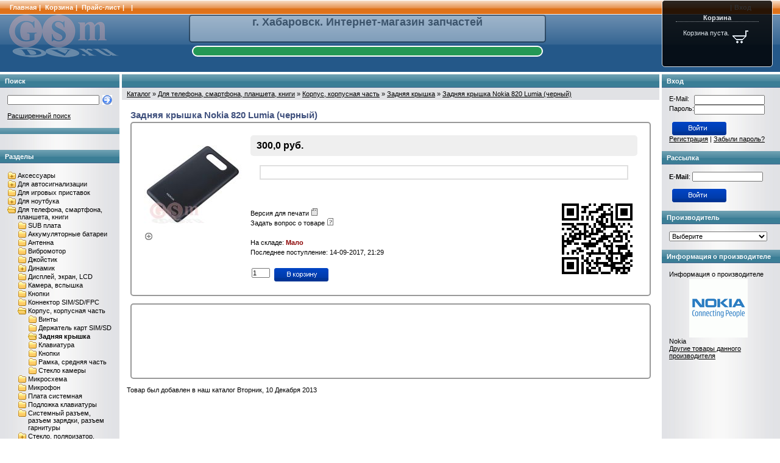

--- FILE ---
content_type: text/html; charset=utf-8
request_url: https://www.gsmdv.ru/zadnyaya-kryshka-nokia-820-lumia-chernyi.html
body_size: 7931
content:
<!DOCTYPE html PUBLIC "-//W3C//DTD XHTML 1.0 Transitional//EN" "http://www.w3.org/TR/xhtml1/DTD/xhtml1-transitional.dtd">
<html xmlns="http://www.w3.org/1999/xhtml" xml:lang="ru" lang="ru">
<head>
<meta http-equiv="Content-Type" content="text/html; charset=utf-8" />
<meta http-equiv="Content-Style-Type" content="text/css" />
<link rel="icon" href="http://www.gsmdv.ru/favicon.ico" type="image/x-icon" />
<link rel="shortcut icon" href="http://www.gsmdv.ru/favicon.ico" type="image/x-icon" />
<meta name="language" content="ru" />
<title>Задняя крышка Nokia 820 Lumia (черный)  - Задняя крышка - GSMDV</title>
<script type="text/javascript" src="jscript/jquery/jquery.js"></script>
<meta name="description" content="Задняя крышка Nokia 820 Lumia (черный)" />
<meta name="keywords" content="" />
<base href="http://www.gsmdv.ru/" />
<link rel="stylesheet" href="http://www.gsmdv.ru/themes/default/style.css" type="text/css" />
<link rel="alternate" href="rss2.php?feed=news" type="application/rss+xml" title="Новости" />
<link rel="alternate" href="rss2.php?feed=articles" type="application/rss+xml" title="Статьи" />
<link rel="alternate" href="rss2.php?feed=categories" type="application/rss+xml" title="Категории" />
<link rel="alternate" href="rss2.php?feed=new_products&amp;limit=10" type="application/rss+xml" title="Новинки" />
<link rel="alternate" href="rss2.php?feed=featured&amp;limit=10" type="application/rss+xml" title="Рекомендуемые товары" />
<link rel="alternate" href="rss2.php?feed=best_sellers&amp;limit=10" type="application/rss+xml" title="Лучшие товары" />
<link rel="stylesheet" href="jscript/jquery/plugins/fancybox/jquery.fancybox-1.2.5.css" type="text/css" />
<script type="text/javascript" src="jscript/jquery/plugins/fancybox/jquery.fancybox-1.2.5.pack.js"></script>
<script type="text/javascript"><!--
$(document).ready(function() {
		$("a.zoom").fancybox({
		"zoomOpacity"			: true,
		"overlayShow"			: false,
		"zoomSpeedIn"			: 500,
		"zoomSpeedOut"			: 500
	});
	});
//--></script>

	<style>
#fixed {
	background: #000;
	padding: 22px;
	border: 1px solid #fff;
	color: #fff;
	opacity:0.82;
	
	-moz-border-radius:5px;
	-webkit-border-radius:5px;
	border-radius:5px;

}	
#fixed a {
	color: #fff;
	font-weight: bold;
	text-decoration: none;
}	
</style>

<script type="text/javascript" src="jscript/jqueryui.js"></script>
<script type="text/javascript" src="jscript/jquery.socializer.js"></script>
<script type="text/javascript"><!--

$(function(){
    $('#divShoppingCart').socializer({
        position: 'right',
        type: 'fixed',
        scrolltop: 25,
    });
});
	 
//--></script>
<script type="text/javascript" src="jscript/jscript_JsHttpRequest.js"></script>
<script type="text/javascript" src="jscript/jscript_ajax.js"></script>
<!--[if lte IE 6]><script type="text/javascript" src="http://www.gsmdv.ru/themes/default/plugins/iepngfix/iepngfix_tilebg.js"></script>
<style type="text/css"> img { behavior: url("http://www.gsmdv.ru/themes/default/plugins/iepngfix/iepngfix.htc")}</style>
<![endif]-->
<!-- Google.Analytics -->
<script type="text/javascript">
            var gaJsHost = (("https:" == document.location.protocol) ? "https://ssl." : "http://www.");
            document.write(unescape("%3Cscript src='" + gaJsHost + "google-analytics.com/ga.js' type='text/javascript'%3E%3C/script%3E"));
            </script>  
<script type="text/javascript">
            var pageTracker = _gat._getTracker("UA-25933905-1");
            pageTracker._initData();
            pageTracker._trackPageview();
            </script>
<!-- /Google.Analytics -->
<script type="text/javascript" src="http://www.gsmdv.ru/modules/plugins/nebox_pqp/fancybox/jquery.fancybox-1.3.4.pack.js"></script>
<link rel="stylesheet" type="text/css" href="http://www.gsmdv.ru/modules/plugins/nebox_pqp/fancybox/jquery.fancybox-1.3.4.css" media="screen" />
<script type="text/javascript" src="http://www.gsmdv.ru/modules/plugins/nebox_pqp/fancybox/jquery.fancybox.js"></script>
<link rel="stylesheet" type="text/css" href="http://www.gsmdv.ru/modules/plugins/nebox_pqp/css/nebox_pqp.css" media="screen" />
<meta name="generator" content="(c) 2012 by Oleg && Elkhan , http://www.gsmdv.ru" />
</head>
<body>
<!-- Шапка -->
<table class="adn print" width="100%">
<tr>
<td class="headlink vleft bf">
<a href="http://www.gsmdv.ru/index.php">Главная</a><span class="delm">|</span>
<a href="http://www.gsmdv.ru/shopping_cart.php">Корзина</a><span class="delm">|</span>
<a href="/price.xls">Прайс-лист</a><span class="delm">|</span>
<a href="http://www.gsmdv.ru/checkout_shipping.php"></a><span class="delm">|</span>
</td>
<td align="right" class="headlink vleft bf" width="70px">
<span class="delm">|</span><a href="http://www.gsmdv.ru/login.php">Вход</a>
  
</td>
</tr>
</table>
<table cellspacing="0" cellpadding="0" width="100%" class="print">
<tr>
<td class="htba" valign="middle" align="left"><a href="http://www.gsmdv.ru/index.php"><img id="logo" src="http://www.gsmdv.ru/themes/default/

img/logo.png" border="0" alt="" /></a></div>

</td>
<td class="htba" valign="middle" align="center">
<div style="font-family:Arial, Helvetica, sans-serif; font-size: 18px; background: #fff; opacity:0.35; 

border: 2px solid #000; -moz-border-radius:5px; -webkit-border-radius:5px; border-radius:5px; " 

align="center">
<b><font color="#000">
г. Хабаровск. Интернет-магазин запчастей
<br>

<br>
</font></b>
</span>
</div>

<div class="price_load">
    <a href="/price.xls"></a>
</div>

</td>
<td class="htba" valign="middle" align="right" width="30%"></td>
</tr>
</table>
<!-- /Шапка -->
<table class="adn">
<tr>
<td class="container">
<table class="adn">
<tr>
<td class="left"><div class="fil1 white"></div>

<form id="quick_find" action="http://www.gsmdv.ru/advanced_search_result.php" method="get">
<table class="adn"><tr><td class="hd bf">Поиск</td></tr></table>
<table class="adn"><tr><td class="hdb vcent">

<table width="100%" border="0" cellpadding="2" cellspacing="0">
  <tr>
    <td class="infoBox" align="left"><table width="95%"  border="0" cellpadding="2" cellspacing="0">
        <tr>
          <td class="blockTitle">
            <table width="100%"  border="0" cellpadding="2" cellspacing="0">
              <tr>
                <td valign="middle"><input type="text" name="keywords" onkeyup="ajaxQuickFindUp(this);" id="quick_find_keyword" /></td>
                <td valign="middle" width="100%"><input class="imgsub" type="image" src="themes/default/buttons/ru/button_quick_find.gif" alt="Искать" title=" Искать " /></td>
              </tr>
              <tr>
                <td colspan="2"><div class="ajaxQuickFind" id="ajaxQuickFind" style="text-align: left;"></div>
</td>
              </tr>
            </table>
            <br />
            <a href="http://www.gsmdv.ru/advanced_search.php"> Расширенный поиск</a> </td>
        </tr>
    </table></td>
  </tr>
</table>
</td></tr></table>
</form>

<script language="javascript" type="text/javascript">
	function ajaxQuickFind(elt) {
//		if(ajaxQuickFindUpForm.keywords.value.length > 2)
			loadXMLDoc('ajaxQuickFind', hashFormFields(ajaxQuickFindUpForm), true);
	}
	var timeout = null;
	var ajaxQuickFindUpForm = null;
	function ajaxQuickFindUp(elt) {
		ajaxQuickFindUpForm = elt.form;
	  if (timeout) clearTimeout(timeout);
	  timeout = setTimeout('ajaxQuickFind()', 500);
	}
</script>


 <!-- box.html -->
<table class="adn"><tr><td class="hd bf"></td></tr></table>
<table class="adn"><tr><td class="hdb"></td></tr></table>
<!-- /box.html -->




<!-- Бокс разделы -->
<table class="adn"><tr><td class="hd bf">Разделы</td></tr></table>
<table class="adn"><tr><td class="hdb">
<div id="boxCategories">
<div id="categoriesBoxMenu">

<ul id="CatNavi">
<li class="CatLevel1 SubMenue"><a href="http://www.gsmdv.ru/aksessuary.html">Аксессуары</a></li>
<li class="CatLevel1 SubMenue"><a href="http://www.gsmdv.ru/dlya-avtosignalizacii.html">Для автосигнализации</a></li>
<li class="CatLevel1"><a href="http://www.gsmdv.ru/dlya-igrovyh-pristavok.html">Для игровых приставок</a></li>
<li class="CatLevel1 SubMenue"><a href="http://www.gsmdv.ru/dlya-noutbuka.html">Для ноутбука</a></li>
<li class="CatLevel1 SubMenue CurrentParent"><a href="http://www.gsmdv.ru/dlya-telefona-smartfona-plansheta-knigi.html">Для телефона, смартфона, планшета, книги</a>
	<ul>
	<li class="CatLevel2"><a href="http://www.gsmdv.ru/sub-plata.html">SUB плата</a></li>
	<li class="CatLevel2"><a href="http://www.gsmdv.ru/akkumulyatornye-batarei.html">Аккумуляторные батареи</a></li>
	<li class="CatLevel2"><a href="http://www.gsmdv.ru/antenna.html">Антенна</a></li>
	<li class="CatLevel2"><a href="http://www.gsmdv.ru/vibromotor.html">Вибромотор</a></li>
	<li class="CatLevel2"><a href="http://www.gsmdv.ru/dzhoistik.html">Джойстик</a></li>
	<li class="CatLevel2 SubMenue"><a href="http://www.gsmdv.ru/dinamik.html">Динамик</a></li>
	<li class="CatLevel2"><a href="http://www.gsmdv.ru/displei-yekran-lcd.html">Дисплей, экран, LCD</a></li>
	<li class="CatLevel2"><a href="http://www.gsmdv.ru/kamera-vspyshka.html">Камера, вспышка</a></li>
	<li class="CatLevel2"><a href="http://www.gsmdv.ru/knopki.html">Кнопки</a></li>
	<li class="CatLevel2"><a href="http://www.gsmdv.ru/konnektor-sim-sd-fpc.html">Коннектор SIM/SD/FPC</a></li>
	<li class="CatLevel2 SubMenue CurrentParent"><a href="http://www.gsmdv.ru/korpus-korpusnaya-chast.html">Корпус, корпусная часть</a>
		<ul>
		<li class="CatLevel3"><a href="http://www.gsmdv.ru/vinty.html">Винты</a></li>
		<li class="CatLevel3"><a href="http://www.gsmdv.ru/derzhatel-kart-sim-sd.html">Держатель карт SIM/SD</a></li>
		<li class="CatLevel3 Current"><a href="http://www.gsmdv.ru/zadnyaya-kryshka.html">Задняя крышка</a></li>
		<li class="CatLevel3"><a href="http://www.gsmdv.ru/klaviatura.html">Клавиатура</a></li>
		<li class="CatLevel3"><a href="http://www.gsmdv.ru/knopki-2.html">Кнопки</a></li>
		<li class="CatLevel3"><a href="http://www.gsmdv.ru/ramka-srednyaya-chast.html">Рамка, средняя часть</a></li>
		<li class="CatLevel3"><a href="http://www.gsmdv.ru/steklo-kamery.html">Стекло камеры</a></li>
		</ul>
	</li>
	<li class="CatLevel2"><a href="http://www.gsmdv.ru/mikroshema.html">Микросхема</a></li>
	<li class="CatLevel2"><a href="http://www.gsmdv.ru/mikrofon.html">Микрофон</a></li>
	<li class="CatLevel2"><a href="http://www.gsmdv.ru/plata-sistemnaya.html">Плата системная</a></li>
	<li class="CatLevel2"><a href="http://www.gsmdv.ru/podlozhka-klaviatury.html">Подложка клавиатуры</a></li>
	<li class="CatLevel2"><a href="http://www.gsmdv.ru/sistemnyi-razem-razem-zaryadki-razem-garnitury.html">Системный разъем, разъем зарядки, разъем гарнитуры</a></li>
	<li class="CatLevel2 SubMenue"><a href="http://www.gsmdv.ru/steklo-polyarizator-plenka-oca-dlya-displya.html">Стекло, поляризатор, пленка OCA для диспля</a></li>
	<li class="CatLevel2"><a href="http://www.gsmdv.ru/tachskrin-sensornoe-steklo.html">Тачскрин (сенсорное стекло)</a></li>
	<li class="CatLevel2"><a href="http://www.gsmdv.ru/shleif-1.html">Шлейф</a></li>
	</ul>
</li>
<li class="CatLevel1 SubMenue"><a href="http://www.gsmdv.ru/oborudovanie-dlya-remonta.html">Оборудование для ремонта</a></li>
<li class="CatLevel1 SubMenue"><a href="http://www.gsmdv.ru/rashodnye-materialy.html">Расходные материалы</a></li>
<li class="CatLevel1"><a href="http://www.gsmdv.ru/yelement-pitaniya.html">Элемент питания</a></li>
</ul>

</div>
</div>
</td></tr></table>
<!-- /Бокс разделы -->


<table class="adn"><tr><td class="hd bf">Информация</td></tr></table>
<table class="adn"><tr><td class="hdb"><a class="content" href="http://www.gsmdv.ru/shop_content.php/coID/6/content/USLUGI">УСЛУГИ</a><br />
<a class="content" href="http://www.gsmdv.ru/shop_content.php/coID/1/content/DOSTAVKA-OPLATA">ДОСТАВКА/ОПЛАТА</a><br />
<a class="content" href="http://www.gsmdv.ru/shop_content.php/coID/13/content/GARANTIYa">ГАРАНТИЯ</a><br />
<a class="content" href="http://www.gsmdv.ru/shop_content.php/coID/8/content/KARTA-SAITA">КАРТА САЙТА</a><br />
<a class="content" href="http://www.gsmdv.ru/shop_content.php/coID/10/content/INFORMACIYa">ИНФОРМАЦИЯ</a><br />
</td></tr></table>







<table class="adn"><tr><td class="hd bf">Новости</td></tr></table>
<table class="adn"><tr><td class="hdb vcent"><div class="vleft">

	<table width="95%"  border="0" cellpadding="2" cellspacing="0">
        <tr>
          <td class="blockTitle">
  		<br /><em>18.01.2026</em>
		<strong><a href="http://www.gsmdv.ru/news.php/news_id/1003/headline/Postuplenie-">Поступление!</a></strong><br />
		






Аккумулятор (АКБ) Samsung EB-BG991ABY Galaxy S21 тех.уп. ОРИГИНАЛ 100%

18.01.2026











Аккумулятор (АКБ) Xiaomi BM39 Mi 6 тех.уп. PREMIUM

18.01.2026











Дисплей iPhone 7 с тачскрином в рамке (белый)

18.01.2026 ...<br />
  		<br /><em>06.01.2026</em>
		<strong><a href="http://www.gsmdv.ru/news.php/news_id/1002/headline/Postuplenie-">Поступление!</a></strong><br />
		






Аккумулятор (АКБ) Apple iPhone 14 3590 mAh JCID УСИЛЕННЫЙ

06.01.2026











Аккумулятор (АКБ) Apple iPhone 14 PRO 3400 mAh JCID УСИЛЕННЫЙ

06.01.2026











Аккумулятор (АКБ) Apple iPhone 14 Pro Max 4770 mAh JCID УСИЛЕННЫЙ

06.01.2026 ...<br />
  		<br /><em>05.01.2026</em>
		<strong><a href="http://www.gsmdv.ru/news.php/news_id/1001/headline/Postuplenie-">Поступление!</a></strong><br />
		






Аккумулятор (АКБ) Apple iPhone 15 Pro Max (БЕЗ ОШИБКИ) Service Pack ОРИГИНАЛ

05.01.2026











Аккумулятор (АКБ) iPad Pro 10.5" 2017 (A1798)

05.01.2026











Аккумулятор (АКБ) Xiaomi BN56 Redmi 9A/9C/A1/A1+ тех.уп. PREMIUM

05.01.2026 ...<br />
  		<br /><em>29.12.2025</em>
		<strong><a href="http://www.gsmdv.ru/news.php/news_id/1000/headline/Postuplenie-">Поступление!</a></strong><br />
		






Аккумулятор (АКБ) Apple iPhone 14 (БЕЗ ОШИБКИ) Service Pack ОРИГИНАЛ

29.12.2025











Аккумулятор (АКБ) iPhone 5S/5C 1800 mAh тех.уп. Premium УСИЛЕННЫЙ

29.12.2025











Аккумулятор (АКБ) Xiaomi BN5H Poco M4 5G/M5 тех.уп.

29.12.2025 ...<br />
  		<br /><em>21.12.2025</em>
		<strong><a href="http://www.gsmdv.ru/news.php/news_id/999/headline/Postuplenie-">Поступление!</a></strong><br />
		






Аккумулятор (АКБ) Apple iPhone SE тех.уп. PREMIUM

21.12.2025











Дисплей Huawei Honor 10i/10 Lite/20e/20i (HRY-LX1T/HRY-LX1) с тачскрином (черный) ОРИГИНАЛ

21.12.2025











Дисплей Huawei Honor 30i/Y8p/P Smart S (LRA-LX1/AQM-LX1) с ...<br />
  		<br /><em>15.12.2025</em>
		<strong><a href="http://www.gsmdv.ru/news.php/news_id/998/headline/Postuplenie-">Поступление!</a></strong><br />
		






Аккумулятор (АКБ) Apple iPhone SE 1800 mAh тех.уп. PREMIUM УСИЛЕННЫЙ

16.12.2025











Аккумулятор (АКБ) Apple iPhone SE тех.уп. PREMIUM

16.12.2025











Аккумулятор (АКБ) EB-BG980ABY Samsung G980 S20 тех.уп.

16.12.2025 ...<br />
    
          </td>
        </tr>
    </table>



</div>
</td></tr></table>




</td><td class="center vleft">
<table class="adn blmtop"><tr><td>

<table class="adn"><tr><td class="hd bf">&nbsp;</td></tr></table></td></tr></table>
<table class="adn"><tr><td class="cbt vleft"><span><a href="http://www.gsmdv.ru/">Каталог</a> &raquo; <a href="http://www.gsmdv.ru/dlya-telefona-smartfona-plansheta-knigi.html">Для телефона, смартфона, планшета, книги</a> &raquo; <a href="http://www.gsmdv.ru/korpus-korpusnaya-chast.html">Корпус, корпусная часть</a> &raquo; <a href="http://www.gsmdv.ru/zadnyaya-kryshka.html">Задняя крышка</a> &raquo; <a href="http://www.gsmdv.ru/zadnyaya-kryshka-nokia-820-lumia-chernyi.html">Задняя крышка Nokia 820 Lumia (черный)</a></span></td></tr></table>
<table class="adn" width="98%" border="0" cellpadding="0" cellspacing="0">
<tr><td class="main">
<form id="cart_quantity" action="http://www.gsmdv.ru/zadnyaya-kryshka-nokia-820-lumia-chernyi.html?action=add_product" method="post" onsubmit="doAddProduct(this); return false;">
<table width="100%" border="0">
  <tr>
    <td>
      <table width="100%" border="0" cellpadding="0" cellspacing="0">
        <tr>
          <td class="main" valign="top">

<h1 class="contentBoxHeading">Задняя крышка Nokia 820 Lumia (черный)</h1>



<!-- картинка  и цены -->
<table border="0" width="100%" cellspacing="0" cellpadding="0">
  <tr class="contentBoxContents1" valign="top">
    <td height="90" class="contentBoxContents1" valign="top">
      <table width="100%" cellpadding="0" cellspacing="5"><tr>
        <td class="contents" valign="top">
		<a href="http://www.gsmdv.ru/images/product_images/popup_images/2737_0.jpg" title="Задняя крышка Nokia 820 Lumia (черный)" class="zoom" target="_blank" rel="gallery-plants"><img src="http://www.gsmdv.ru/images/product_images/info_images/2737_0.jpg"  alt="Задняя крышка Nokia 820 Lumia (черный)" /><img src="http://www.gsmdv.ru/themes/default/img/zoom.gif" alt="zoom" border="0" width="16" height="12" /></a>
        </td>
        <td class="contents products_info" width="100%" valign="top">
<div class="osn_price"> <b> 300,0 руб.</b></div>
<div class="bbcodes"></div> <br /> 
            



  <img src="/images/qr/2737.png" style="float: right; position: relative;" />


<br />
Версия для печати&nbsp;<img src="http://www.gsmdv.ru/themes/default/buttons/ru/print.gif"  style="cursor:hand" onclick="javascript:window.open('http://www.gsmdv.ru/print_product_info.php/products_id/2737', 'popup', 'toolbar=0, scrollbars=yes, width=640, height=600')" alt="" /><br />
Задать вопрос о товаре&nbsp;<img src="http://www.gsmdv.ru/themes/default/buttons/ru/button_ask_a_question.gif" style="cursor:hand" onclick="javascript:window.open('http://www.gsmdv.ru/ask_a_question.php/products_id/2737', 'popup', 'toolbar=0, width=640, height=600')" alt="" /><br />
<br />



На складе:<b><font color="darkred"> Мало</font></b> 

<br> Последнее поступление: 14-09-2017, 21:29 <br>

<p style="text-align: center;">&nbsp;</p>
<!-- в корзину -->
            <table border="0" align="left">
                  <tr>
                    <td align="right"><input type="text" name="products_qty" value="1" size="3" /> <input type="hidden" name="products_id" value="2737" /></td>
                    <td align="left"><input class="imgsub" type="image" src="themes/default/buttons/ru/button_in_cart.gif" alt="Добавить в корзину" title=" Добавить в корзину " /></td>
                    </tr>
            </table>
<!-- /в корзину -->      </td>
     </tr>
    </table>
   </td>
  </tr>
</table>
<!-- /картинка и цены -->
          </td>
        </tr>
      </table>
      <table width="100%" border="0" cellpadding="0" cellspacing="0">
        <tr>
          <td class="main" valign="top" width="100%">
<!-- описание -->
<table  width="100%" border="0" cellpadding="0" cellspacing="0">
  <tr class="contentBoxContents1" valign="top">
    <td height="90" class="contentBoxContents1" valign="top">
      <table border="0" width="100%" cellspacing="5" cellpadding="0">
        <tr>
          <td class="contents">
<br />

          </td>
        </tr>
      </table>
    </td>
  </tr>
</table>
<!-- /описание -->
          </td>
          </td>
        </tr>
      </table>
    </td>
  </tr>
</table>

<table width="100%" border="0" class="boxTextBG">
  <tr>
    <td align="center">Товар был добавлен в наш каталог Вторник, 10 Декабря 2013<br /></td>
  </tr>
</table>    
  
</form></td></tr>
</table>
</td>
<td class="right"><div class="fil1 white"></div>

<!-- shopping_cart //-->
<script type="text/javascript" src="jscript/jscript_ajax_cart.js"></script>
<div id="divShoppingCart">
<div id="fixed">
<div align="center"><a href="/shopping_cart.php">Корзина</a></div>
<hr>
<table class="adn"><tr><td class="hdb vcent">
<table border="0" width="100%" cellspacing="0" cellpadding="1">
  <tr>
    <td>
<table border="0" width="100%" cellspacing="0" cellpadding="3">
  <tr>
    <td >
    <!-- table -->
    <table border="0" width="100%" cellspacing="0" cellpadding="0" >
 <!-- cart has no content --> 
    <tr class="cartBox">
      <td width="100%" class="cartBoxContents" align="right">
      Корзина пуста.
      </td>
      <td align="center">
        <img src="http://www.gsmdv.ru/themes/default/img/cart_big_empty.gif" alt="" hspace="0" vspace="3" />
      </td>
    </tr>

 <!-- cart has no content -->     

    </table>
    <!-- /table -->
   </td>
  </tr>

</table>
</td>
  </tr>
</table>
</td></tr></table>
</div>
</div>
<!-- shopping_cart_eof //-->


<table class="adn"><tr><td class="hd bf">Вход</td></tr></table>
<table class="adn"><tr><td class="hdb vcent">
  <form id="loginbox" method="post" action="http://www.gsmdv.ru/login.php/action/process"> 
 <table class="adw" align="center" border="0">
  <tr>
   <td>E-Mail:</td><td><input type="text" name="email_address" size="15" maxlength="30" /></td>
  </tr>
    <tr>
    <td></td><td></td>
  </tr>
  <tr>
    <td>Пароль:</td><td class="mid"><input type="password" name="password" size="15" maxlength="30" /></td>
  </tr>
   <tr>
   <td align="center" colspan="2"><br /><input class="imgsub" type="image" src="themes/default/buttons/ru/button_login_small.gif" alt="Продолжить" title=" Продолжить " />
   <br /> <a href="http://www.gsmdv.ru/create_account.php">Регистрация</a>&nbsp;|&nbsp;<a href="http://www.gsmdv.ru/password_double_opt.php">Забыли пароль?</a></td>
  </tr>
  </table>
</form>
</td></tr></table>





<form id="sign_in" action="http://www.gsmdv.ru/newsletter.php" method="post">
<table class="adn"><tr><td class="hd bf">Рассылка</td></tr></table>
<table class="adn"><tr><td class="hdb vcent">
<div class="dtree vleft" style="display: block;">
<table width="100%" border="0" cellpadding="2" cellspacing="0">
  <tr> 
    <td class="infoBox_right" align="left"> <table width="95%"  border="0" cellpadding="2" cellspacing="0">
        <tr> 
          <td class="blockTitle"> 
            <table width="100%"  border="0" cellpadding="0" cellspacing="0">
              <tr> 
                <td><b>E-Mail</b>: <input type="text" name="email" size="15" maxlength="50" /></td>
              </tr>
              <tr> 
                <td><table width="100%"  border="0" cellpadding="2" cellspacing="0">
                    <tr> 
                      <td align="right"><br /><input class="imgsub" type="image" src="themes/default/buttons/ru/button_login_small.gif" alt="Продолжить" title=" Продолжить " /></td>
                    </tr>
                  </table></td>
              </tr>
            </table></td>
        </tr>
      </table></td>
  </tr>
</table>
        </div>
</td></tr></table>
</form>





<table class="adn"><tr><td class="hd bf">Производитель</td></tr></table>
<table class="adn"><tr><td class="hdb vcent">
<table width="100%" border="0" cellpadding="2" cellspacing="0">
  <tr>
    <td class="infoBox_right" align="left"><table width="95%"  border="0" cellpadding="2" cellspacing="0">
        <tr>
          <td class="blockTitle"><form id="manufacturers" action="http://www.gsmdv.ru/index.php" method="get"><select name="manufacturers_id" onchange="this.form.submit();" size="1" style="width: 100%"><option value="" selected="selected">Выберите</option><option value="13">Acer</option><option value="16">Alcatel</option><option value="8">Apple</option><option value="11">Asus</option><option value="29">DEXP</option><option value="23">DIGMA</option><option value="25">DNS</option><option value="21">Explay</option><option value="7">Fly</option><option value="15">Glofiish</option><option value="22">Highscreen</option><option value="12">HP</option><option value="6">HTC</option><option value="18">Huawei</option><option value="35">INFINIX</option><option value="34">iTel</option><option value="30">LeEco</option><option value="20">Lenovo</option><option value="4">LG</option><option value="28">MEIZU</option><option value="26">Micromax</option><option value="24">Microsoft</option><option value="9">Motorola</option><option value="1">Nokia</option><option value="36">OUKITEL</option><option value="5">Philips</option><option value="31">REALME</option><option value="2">Samsung</option><option value="17">SONY</option><option value="3">Sony Ericsson</option><option value="33">TECNO</option><option value="32">VIVO</option><option value="27">Xiaomi</option><option value="19">ZTE</option></select></form></td>
        </tr>
    </table></td>
  </tr>
</table>
</td></tr></table>

<table class="adn"><tr><td class="hd bf">Информация о производителе</td></tr></table>
<table class="adn"><tr><td class="hdb vcent">
<table width="100%" border="0" cellpadding="2" cellspacing="0">
  <tr>
    <td class="infoBoxHeading_right"><table width="100%"  border="0" cellpadding="0" cellspacing="0">
  <tr>
    <td width="100%" height="14" class="infoBoxHeading"><span class="manufacturersinfoBox">Информация о производителе</span></td>
  </tr>
    </table></td>
  </tr>
  <tr>
    <td class="infoBox_right" align="left"><table width="95%"  border="0" cellpadding="2" cellspacing="0">
        <tr>
          <td class="blockTitle"><center><img style="max-width: 160px;" src="http://www.gsmdv.ru/images/manufacturers/nokia.gif" alt="Nokia" /><br />
          </center>            Nokia<br />
                      <a href="http://www.gsmdv.ru/index.php/manu/m1_Nokia.html">Другие товары данного производителя</a></td>
        </tr>
    </table></td>
  </tr>
</table>
</td></tr></table>


</td>
</tr>
</table>
<table class="adn print">
 <tr>


  <td>
    <div class="fix" style="border-bottom: 1px solid #ffffff;"></div>
     <table class="adn"><tr><td class="btbl mid bf footer"><center>© 2010-2026 <a 
href="#">GSMDV</a>
<p>Интернет-магазин «GSMDV». Цены, наличие и изображения товаров не являются публичной офертой.</a>
<p>г. Хабаровск</center></a>
<!-- Yandex.Metrika counter -->
<script type="text/javascript">
    (function (d, w, c) {
        (w[c] = w[c] || []).push(function() {
            try {
                w.yaCounter29503075 = new Ya.Metrika({
                    id:29503075,
                    clickmap:true,
                    trackLinks:true,
                    accurateTrackBounce:true,
                    webvisor:true
                });
            } catch(e) { }
        });

        var n = d.getElementsByTagName("script")[0],
            s = d.createElement("script"),
            f = function () { n.parentNode.insertBefore(s, n); };
        s.type = "text/javascript";
        s.async = true;
        s.src = "https://mc.yandex.ru/metrika/watch.js";

        if (w.opera == "[object Opera]") {
            d.addEventListener("DOMContentLoaded", f, false);
        } else { f(); }
    })(document, window, "yandex_metrika_callbacks");
</script>
<noscript><div><img src="https://mc.yandex.ru/watch/29503075" style="position:absolute; left:-9999px;" alt="" /></div></noscript>
<!-- /Yandex.Metrika counter -->
</body></html>